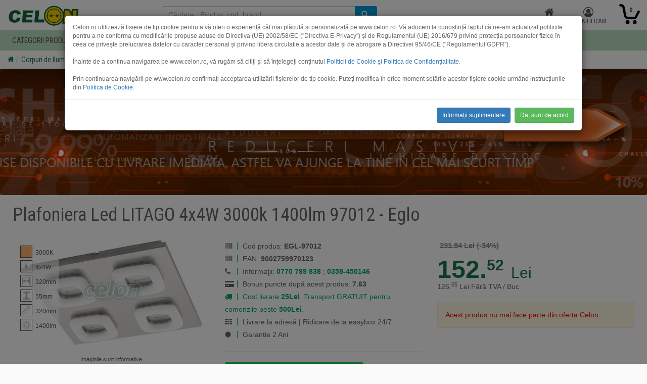

--- FILE ---
content_type: text/html; charset=UTF-8
request_url: https://www.celon.ro/corpuri-de-iluminat-1754/iluminat-de-interior-1755/plafoniere-2537/plafoniera-led-litago-4x4w-3000k-1400lm-97012-eglo-733898.html
body_size: 10756
content:
<!DOCTYPE html PUBLIC "-//W3C//DTD XHTML 1.0 Transitional//EN" "http://www.w3.org/TR/xhtml1/DTD/xhtml1-transitional.dtd"><html xmlns="http://www.w3.org/1999/xhtml">
<head>
  <title>Plafoniera Led LITAGO 4x4W 3000k 1400lm 97012  - Eglo, EGL-97012, Eglo</title>
  <meta http-equiv="Content-Type" content="text/html; charset=utf-8" />
  <meta name="robots" content="noodp, noydir, index, follow" />
  <meta name="revisit-after" content="7 days" />
  <link rel="shortcut icon" href="/images/favicon.ico" />
  <meta name="KEYWORDS" content="97012,  egl-97012,  eglo,  plafoniera,  led,  litago,  4x4w,  3000k,  leduri,  plafoniere,  pentru,  tavan" />
  <meta name="DESCRIPTION" content="Corpuri de Iluminat, Iluminat de interior, Plafoniere, Plafoniera Led LITAGO 4x4W 3000k 1400lm 97012  - Eglo, EGL-97012, Eglo, Putere / Consum: 4x4W, Tip produs: Plafoniera, Culoare: Alb, Nichel mat, Latime: 320mm, Inaltime: 55mm, Lungime: 320mm, Se livreaza: Cu sursa de lumina inclus, Material: Plastic, Otel, Accesorii: Fara intrerupator, Temperatura de culoare: 3000K, Flux luminos: 1400lm, Gama de produse: LITAGO, Culoare sursa de lumina: Alb Cald, Brand: Eglo, Tehnologie LED: Led, Clasa de energie: A++ - A, Stil: Modern" />

  <script src="https://code.jquery.com/jquery-3.2.1.min.js" integrity="sha256-hwg4gsxgFZhOsEEamdOYGBf13FyQuiTwlAQgxVSNgt4=" crossorigin="anonymous"></script>
	<meta http-equiv="X-UA-Compatible" content="IE=edge" />
	<meta name="viewport" content="width=device-width, initial-scale=1.0" />

	<link   type="text/css"     	 href="/design/bootstrap/css/bootstrap.min.css?NC=1680115151" rel="stylesheet" />
	<script type="text/javascript" src="/design/bootstrap/js/bootstrap.min.js?NC=1680115151"></script>
	
	
	<link   type="text/css"     	 href="/design/css/styles.css?NC=1753208202" rel="stylesheet" />
	<link   type="text/css"     	 href="/design/css/menu.css?NC=1752830045" rel="stylesheet" />
	
	<link href="/includes/plugins/select2-4.1.0-rc.0/dist/css/select2.css?NC=1680115032" rel="stylesheet" />
	<script src="/includes/plugins/select2-4.1.0-rc.0/dist/js/select2.min.js"></script>
	
	<link rel="stylesheet" href="/design/bootstrap/font-awesome/css/font-awesome.min.css" />
	<link href='https://fonts.googleapis.com/css?family=Roboto+Condensed:400,300,400italic,700italic,700,300italic&subset=latin,latin-ext' rel='stylesheet' type='text/css' />	
<!-- Global site tag (gtag.js) - Google Analytics -->
<script async src="https://www.googletagmanager.com/gtag/js?id=UA-3356917-4"></script>
<script>
  window.dataLayer = window.dataLayer || [];
  function gtag(){dataLayer.push(arguments);}
  gtag('js', new Date());

  gtag('config', 'UA-3356917-3');
  gtag('config', 'AW-988078338');
</script>
<!-- Google tag (gtag.js) -->
<script async src="https://www.googletagmanager.com/gtag/js?id=G-MF4ZR63NW6"></script>
<script>
  window.dataLayer = window.dataLayer || [];
  function gtag(){dataLayer.push(arguments);}
  gtag('js', new Date());

  gtag('config', 'G-MF4ZR63NW6');
</script>  <script language='JavaScript'>
		var _LNG_TEXTS_LOADING_='Încărcare...';var _LNG_TEXTS_FIELDS_WARNING_='Vă rugăm completaţi câmpurile obligatorii';var _LNG_TEXTS_FIELDS_NAME1_='Nume';var _LNG_TEXTS_FIELDS_NAME2_='Prenume';var _LNG_TEXTS_FIELDS_PHONE_='Telefon';var _LNG_TEXTS_FIELDS_EMAIL_='Adresa de e-mail este invalid!';var _LNG_TEXTS_FIELDS_EMAIL_2='E-mail';var _LNG_TEXTS_FIELDS_PASSWORD_='Parola';var _LNG_TEXTS_FIELDS_PASSWORD_RE_='Confirmare parola';var _LNG_TEXTS_FIELDS_FIRMNAME_='Denumire firmă';var _LNG_TEXTS_FIELDS_JNUMBER_='Cod fiscal';var _LNG_TEXTS_PRODUCT_ADDED_=' a fost adăugat în coş!';var _LNG_TEXTS_SEARCH_WARNING_='Vă rugăm introduceţi min 3 caracterere în câmpul de căutare!';var _LNG_TEXTS_LOGIN_EMPTY_FIELDS_WARNING_='Vă rugăm introduceţi adressa de e-mail şi parola!';var _LNG_TEXTS_LOGIN_EMPTY_EMPTY_EMAIL_='Vă rugăm introduceţi adresa de e-mail!';var _LNG_TEXTS_LOGIN_PASSWORD_REMEMBER_='Doriţi să va trimitem linkul de recuperare parolă pe adresa';var _LNG_TEXTS_BROWSER_WARNING_='Important! Va trebui sa schimbati browserul pentru a putea vizualiza informatia dorita. Va recomandam <a href=\"https://www.google.com/chrome\" target=\"_blank\">Google Chrome</a>, <a href=\"http://www.mozilla.org\" target=\"_blank\">Mozilla Firefox</a> sau o versiune mai noua de Internet Explorer.';var _LNG_BASKET_TOTAL_PAY_WITH_VAT_='cu TVA';var _LNG_BASKET_TOTAL_PAY_WITHOUT_VAT_='fără TVA';var _LNG_ACCEPT_TERMS_AND_CONDITTIONS_WARNING_='Acceptarea termenilor şi condiţiilor este necesară înainte de a plasa o comandă';var _LNG_TEXTS_FIELDS_SHIPPINGPOINT_='Shipping point';var _LNG_TEXTS_FIELDS_COUNTY_='Judeţ';var _LNG_TEXTS_FIELDS_CITY_='Localitate';    var DomainRow_country='ro';
  </script>
</head>
<body id='MainBody'>


<div id="fb-root"></div>
<script>(function(d, s, id) {
  var js, fjs = d.getElementsByTagName(s)[0];
  if (d.getElementById(id)) return;
  js = d.createElement(s); js.id = id;
  js.src = "//connect.facebook.net/ro_RO/all.js#xfbml=1";
  fjs.parentNode.insertBefore(js, fjs);
}(document, 'script', 'facebook-jssdk'));</script>

<!-- Facebook Pixel Code -->
<script>
  !function(f,b,e,v,n,t,s)
  {if(f.fbq)return;n=f.fbq=function(){n.callMethod?
  n.callMethod.apply(n,arguments):n.queue.push(arguments)};
  if(!f._fbq)f._fbq=n;n.push=n;n.loaded=!0;n.version='2.0';
  n.queue=[];t=b.createElement(e);t.async=!0;
  t.src=v;s=b.getElementsByTagName(e)[0];
  s.parentNode.insertBefore(t,s)}(window, document,'script',
  'https://connect.facebook.net/en_US/fbevents.js');
  fbq('init', '2144950108919103');
  fbq('track', 'PageView');
</script>
<noscript><img height="1" width="1" style="display:none"
  src="https://www.facebook.com/tr?id=2144950108919103&ev=PageView&noscript=1"
/></noscript>
<!-- End Facebook Pixel Code -->

<div class="HeaderMainSection">
	<div class="container-fluid">
	<div class='row'>
		
		<div id='LogoContainer' class='LogoContainer col-xs-6 col-sm-3 col-md-2 col-lg-3'>
			<a href='/' class='logo'><img src='/images/logo/logo.png?v2'></a>
			<div id="MainMenuContainer" class="MainMenuContainer"><a href="/aparataje-modulare-1409/"><img src="/design/images/maincategory/1409.png" alt='Aparataje modulare' title='Aparataje modulare' class="invert">Aparataje modulare</a>
<a href="/prize-intrerupatoare-1398/"><img src="/design/images/maincategory/1398.png" alt='Prize - Intrerupatoare' title='Prize - Intrerupatoare' class="invert">Prize - Intrerupatoare</a>
<a href="/materiale-si-echipamente-electrice-1684/"><img src="/design/images/maincategory/1684.png" alt='Materiale si Echipamente Electrice' title='Materiale si Echipamente Electrice' class="invert">Materiale si Echipamente Electrice</a>
<a href="/materiale-auxiliare-12834/"><img src="/design/images/maincategory/12834.png" alt='Materiale auxiliare' title='Materiale auxiliare' class="invert">Materiale auxiliare</a>
<a href="/elemente-de-conexiune-2913/"><img src="/design/images/maincategory/2913.png" alt='Elemente de conexiune' title='Elemente de conexiune' class="invert">Elemente de conexiune</a>
<a href="/automatizari-industriale-1430/"><img src="/design/images/maincategory/1430.png" alt='Automatizari Industriale' title='Automatizari Industriale' class="invert">Automatizari Industriale</a>
<a href="/surse-de-lumina-1397/"><img src="/design/images/maincategory/1397.png" alt='Surse de Lumina' title='Surse de Lumina' class="invert">Surse de Lumina</a>
<a href="/corpuri-de-iluminat-1754/"><img src="/design/images/maincategory/1754.png" alt='Corpuri de Iluminat' title='Corpuri de Iluminat' class="invert">Corpuri de Iluminat</a>
<a href="/cabluri-si-conductori-1450/"><img src="/design/images/maincategory/1450.png" alt='Cabluri si conductori' title='Cabluri si conductori' class="invert">Cabluri si conductori</a>
<a href="/scule-3641/"><img src="/design/images/maincategory/3641.png" alt='Scule' title='Scule' class="invert">Scule</a>
<a href="/casa-si-gradina-1404/"><img src="/design/images/maincategory/1404.png" alt='Casa si Gradina' title='Casa si Gradina' class="invert">Casa si Gradina</a>
<a href="/corpuri-de-iluminat-1754/filter/sale" class="special outlet">Lichidări de stoc</a>
<a href="/brands/" class="special brands">Branduri</a>
<a href="/brands/" class="special smart">Smart House</a>
</div>
		</div>
		<div id='SearchContainer' class='SearchContainer col-xs-12 col-sm-3 col-md-4 col-lg-4 hidden-xs'>
			<form name='SearchForm' id='SearchForm' action='/search/' method='GET' autocomplete='off'>
				<div class="input-group add-on">
					<input type="text" id='keyword' class='form-control' name='keyword' value="" placeholder="Căutare...Produs, cod, brand ..." class="form-control" onkeypress="javascript:if (13==event.keyCode){Search();return false;}" autocomplete='off'>
					<span class="input-group-btn">
						<button class="btn btn-default" type="button" onClick="javascript:Search('Căutare...Produs, cod, brand ...');return false;"><i class="glyphicon glyphicon-search"></i>&nbsp;</button>
						<button class="btn btn-default hidden-sm hidden-md hidden-lg" type="button" onClick="javascript:toggleSearch(0);return false;"><i class="glyphicon glyphicon-remove"></i>&nbsp;</button>
					</span>
				</div>
			</form>
			<div id='SearchResult'></div>
		</div>
 
    <div id='QuickLinkContainer' class='QuickLinkContainer col-xs-6 col-sm-6 col-md-6 col-lg-5 pull-right'>
				<a href="/" class="hidden-xs">
					<i class="fa fa-home"></i>
					<p>Acasă</p>
				</a>
				<a href="/login/" class="hidden-xs">
					<i class="fa fa-user-circle-o"></i>
					<p>Autentificare</p>
				</a>
			<a href="/basket/" class="headerbasket headerbasketDisabled" id="TopBasketInfo">
				<span class='quantity'>0</span>
				<span class='text'></span>
				<span class='value'>&nbsp;</span>
			</a>
			<a href="#" class="visible-xs toggleSearch" onClick="javascript:toggleSearch(1);">
				<i class="fa fa-search"></i>
			</a>
			<div id='TopBasketInfoContent' class='hidden-xs'></div>  
		</div>
	</div>
</div>

<div class="clearfix"></div>

<div class="SubMenuContainerFluid">
	<div class="container-fluid">
		<div class="row">
			<div class='SubMenuContainer'>

				<a href="/" id="MainMenuToggle" class="hidden-xs">Categorii produse</a>


				<a href="#" id="MainMenuToggle" class="visible-xs"  data-toggle="collapse" data-target="#MinMenuContainer" onClick="javascript:$('#MinNavigationContainer').collapse('hide');">
					<i class="fa fa-bars" aria-hidden="true"></i>
					Categorii produse				</a>
				<a class="hidden-xs" href="/smarthouse/">Smart Home</a>
				<a class="hidden-xs" href="/materiale-si-echipamente-electrice-1684/energie-verde-8250/">Energie verde</a>
				<a class="hidden-xs" href="/corpuri-de-iluminat-1754/filter/sale">Lichidări de stoc</a>
				<a class="hidden-xs" href="/brands/">Branduri</a>

					<a href="#" class="MinMenuToggleButton visible-xs" data-toggle="collapse" data-target="#MinNavigationContainer" onClick="javascript:$('#MinMenuContainer').collapse('hide');">
						<i class="fa fa-bars" aria-hidden="true"></i>
						MENU
					</a>
		
			</div>
		</div>
	</div>
</div>
</div>
<div id="MinNavigationContainer" aria-expanded="false" class="collapse MainMenuContainer">
	<a href="/"><i class="fa fa-home"></i> Acasă</a><a href="/login/"><i class="fa fa-user-circle-o"></i> Autentificare</a>	<br clear='all'>
	<a href="/smarthouse/"><i class="fa fa-mobile"></i> Smart Home</a>
	<a href="/corpuri-de-iluminat-1754/filter/sale"><i class="fa fa-percent"></i> Lichidări de stoc</a>
	<a href="/brands/"><i class="fa fa-list"></i> Branduri</a>
	<a href="/materiale-si-echipamente-electrice-1684/energie-verde-8250/"><i class="fa fa-leaf"></i>Energie verde</a>
	<br clear='all'>
	<a href='tel:0770 789 838 '><i class="fa fa-phone" aria-hidden="true"></i> 0770 789 838 </a>
	<a href='mailto:info@celon.ro'><i class="fa fa-envelope" aria-hidden="true"></i> info@celon.ro</a>
</div>
<div id="MinMenuContainer" aria-expanded="false" class="collapse MainMenuContainer MainMenuContainer"><a href="#" class="back"onClick="javascript:update_mobile_menu('1755','main');return false;">< Inapoi la meniul principal</a><a href="/corpuri-de-iluminat-1754/iluminat-de-interior-1755/plafoniere-2537/" class="current">Plafoniere<span>Vezi totul</span></a>
</div>

<div class='HeaderMainSectionSpacer hidden-xs'>&nbsp;</div>
<div class="clearfix"></div><div class="container-fluid content breadcrumbcontainer">
	<h2><a href="/" class="fa fa-home breadcrumbHome"></a><span> / </span><div itemscope itemtype="http://data-vocabulary.org/Breadcrumb"><a itemprop="url" href="/corpuri-de-iluminat-1754/" class="catUrl"><span itemprop="title">Corpuri de Iluminat</span></a></div>
<span> / </span><div itemscope itemtype="http://data-vocabulary.org/Breadcrumb"><a itemprop="url" href="/corpuri-de-iluminat-1754/iluminat-de-interior-1755/" class="catUrl"><span itemprop="title">Iluminat de interior</span></a></div>
<span> / </span><div itemscope itemtype="http://data-vocabulary.org/Breadcrumb"><a itemprop="url" href="/corpuri-de-iluminat-1754/iluminat-de-interior-1755/plafoniere-2537/" class="catUrl"><span itemprop="title"><b>Plafoniere</b></span></a></div>
</h2>
</div>
<a href='/corpuri-de-iluminat-1754/filter/sale' target='_blank' class='container-fluid headerimage' style='background-image: url(https://www.celon.ro/images/category/0_header-24.3_ro.jpg?v=1);'></a>
<a href='/corpuri-de-iluminat-1754/filter/sale' target='_blank' class="container-fluid headerimageLowResolution" style="background-image: url(https://www.celon.ro/images/category/0_header-24.3.2_ro_lowresolution.jpg);"></a>
<div class="container-fluid content page-content" style="">
		<div class='col-xs-12'><h1 class='mainProductName'>Plafoniera Led LITAGO 4x4W 3000k 1400lm 97012  - Eglo</h1></div>
		<br clear='all'><br>
		<div class="col-sm-6 col-md-4 col-xs-12">
<div class='pdetailpropcontainer hidden-xs'>
<span class="props propsh"><img style="background-color: #ffb16e" class="prop_46" src="https://challenge.ro/UpFiles/webimages/propicon/thumb/0/0046_bed19.jpg" title="Temperatura de culoare" /> 3000K<br/><img src="https://challenge.ro/UpFiles/webimages/propicon/thumb/0/0004_0a06a.jpg" title="Putere / Consum" /> 4x4W<br/><img src="https://challenge.ro/UpFiles/webimages/propicon/thumb/0/0027_438c4.jpg" title="Latime" /> 320mm<br/><img src="https://challenge.ro/UpFiles/webimages/propicon/thumb/0/0028_56e01.jpg" title="Inaltime" /> 55mm<br/><img src="https://challenge.ro/UpFiles/webimages/propicon/thumb/0/0029_bf0d7.jpg" title="Lungime" /> 320mm<br/><img src="https://challenge.ro/UpFiles/webimages/propicon/thumb/0/0047_41d5f.jpg" title="Flux luminos" /> 1400lm<br/></span></div><center>
<img class='img-responsive productimgmain' href='https://challenge.ro/UpFiles/webimages/webimg/big/266/266351_8439f.jpg' data-rel="lightcase:myCollection" src='https://challenge.ro/UpFiles/webimages/webimg/detail/266/266351_8439f.jpg' alt='Plafoniera Led LITAGO 4x4W 3000k 1400lm 97012  - Eglo, Corpuri de Iluminat, Iluminat de interior, Plafoniere, Eglo'>
</center>
<br clear='all'>
<center><span class="productimgnote">Imaginile sunt informative</span></center><br clear='all'><br clear='all'>
	<script>
	jQuery(document).ready(function($) {
		$('img[data-rel^=lightcase]').lightcase();
	});
	</script>
			<div itemprop="offers" itemscope itemtype="http://schema.org/product">
				<meta itemprop="name" content='Plafoniera Led LITAGO 4x4W 3000k 1400lm 97012  - Eglo'>
				<meta itemprop="image" content='https://challenge.ro/UpFiles/webimages/webimg/big/266/266351_8439f.jpg'>
				<meta itemprop="description" content='Putere / Consum: 4x4W, Tip produs: Plafoniera, Culoare: Alb, Nichel mat, Latime: 320mm, Inaltime: 55mm, Lungime: 320mm, Se livreaza: Cu sursa de lumina inclus, Material: Plastic, Otel, Accesorii: Fara intrerupator, Temperatura de culoare: 3000K, Flux luminos: 1400lm, Gama de produse: LITAGO, Culoare sursa de lumina: Alb Cald, Brand: Eglo, Tehnologie LED: Led, Clasa de energie: A++ - A, Stil: Modern'>
			</div>
		</div>
		<div class="col-sm-6 col-md-4 col-xs-12">
		<div class="productinfolist">
			<i class="fa fa-barcode" aria-hidden="true"></i>Cod produs: <b>EGL-97012</b><br>
<i class="fa fa-barcode" aria-hidden="true"></i>EAN: <b>9002759970123</b><br>
			<i class="fa fa-phone" aria-hidden="true"></i><span>Informaţii: <a href='tel:+40770789838'><b>0770 789 838 </b></a>; <a href='tel:+40359450146'><b>0359-450146</b></a></span><br>
				

<i class="fa fa-credit-card-alt" aria-hidden="true"></i><span>Bonus puncte după acest produs: <b>7.63</b></span><br><a href='/shipping' target='_blank' onClick='javascript:ProductDetailManufacturerUrlClick(733898);'><i class="fa fa-truck" aria-hidden="true"></i><span>Cost livrare <b>25Lei</b>. Transport GRATUIT pentru comenzile peste <b>500Lei</b>.</span></a><br><i class="fa fa-th" aria-hidden="true"></i><span>Livrare la adresă | Ridicare de la easybox 24/7</span><br><i class="fa fa-certificate" aria-hidden="true"></i><span>Garanție 2 Ani</span>		</div>
		<hr>
				<a href='https://wa.me/40770789838/?text=Buna ziua, asi dori informatii despre https%3A%2F%2Fwww.celon.ro%2Fplafoniera-led-litago-4x4w-3000k-1400lm-97012-eglo-733898.html' title="Chat on Whats App" class="control-whatsapp">
				<span>Click aici să comunicăm mai ușor pe</span>
				<br>WhatsApp
			</a>
			<br clear='all'><br clear='all'>
<div class='pdetail_manufacturer_frame'><div class='pdetail_manufacturer_container'><img src='https://challenge.ro/UpFiles/Firms/111.jpg' width='100' href='https://challenge.ro/UpFiles/Firms/111.jpg' title='Eglo' alt='Eglo' /></div></div><br clear='all'>

		
		</div>
		
		<div class="col-md-4 col-xs-12">

	<div itemprop="offers" itemscope itemtype="http://schema.org/Offer">
		<meta itemprop="price" content="152.52">
		<meta itemprop="priceCurrency" content="Lei">
		<meta itemprop="availability" href="http://schema.org/InStock" content="in_stock">
	</div>
	<span class="price_old_value">231.84 Lei (-34%)</span><br clear='all'><br>
<div class='productprice'>152.<sup>52</sup> <span>Lei</span></div>
126.<sup>05</sup> Lei Fără TVA / Buc<br><br>
<div class='alert alert-warning'><span style="color: #FF0000;">Acest produs nu mai face parte din oferta Celon</span></div><br clear='all'>

		</div>
		<br clear='all'>
<div class='col-xs-12'>
<h3 id='info'>Descriere</h3>
</div>
<div class='col-md-4'><ul class='productprop'><li>Putere / Consum: <b>4x4W</b></li><li>Culoare: <b>Alb, Nichel mat</b></li><li>Latime: <b>320mm</b></li><li>Inaltime: <b>55mm</b></li><li>Lungime: <b>320mm</b></li><li>Se livreaza: <b>Cu sursa de lumina inclus</b></li></ul></div><div class='col-md-4'><ul class='productprop'><li>Material: <b>Plastic, Otel</b></li><li>Accesorii: <b>Fara intrerupator</b></li><li>Temperatura de culoare: <b>3000K</b></li><li>Flux luminos: <b>1400lm</b></li><li>Gama de produse: <b>LITAGO</b></li><li>Tip produs: <b>Plafoniera</b></li></ul></div><div class='col-md-4'><ul class='productprop'><li>Culoare sursa de lumina: <b>Alb Cald</b></li><li>Brand: <b>Eglo</b></li><li>Tehnologie LED: <b>Led</b></li><li>Clasa de energie: <b>A++ - A</b></li><li>Stil: <b>Modern</b></li><li>Masă netă: <b>1471.00gr</b></li></ul></div><br clear='all'>
<div class='col-xs-12'>
<br clear='all'>
<h3> &raquo; Produse similare cu : <u>Plafoniera Led LITAGO 4x4W 3000k 1400lm 97012  - Eglo</u>:</h3><div class='productlistcontainer productlistcontainerInner'>
<div class='row'>
<div class='col-xs-6 col-sm-4 col-md-3 col-lg-2'>
<a id='ProdListProduct733894' href='https://www.celon.ro/corpuri-de-iluminat-1754/iluminat-de-interior-1755/aplice-si-plafoniere-tip-spot-1810/plafoniera-tip-spot-led-litago-2x4w-3000k-700lm-97007-eglo-733894.html'><div><img src='https://challenge.ro/UpFiles/webimages/webimg/thumb/266/266347_5af1c.jpg' /></div><span class='name'>Plafoniera tip spot Led LITAGO 2x4W 3000k 700lm 97007  - Eglo</span><span class="stock stock6">ultimul produs în stoc</span><span class="price">95.<sup>83</sup> <span>Lei</span></span><span class='outlet'>OUTLET</span><span class='price_old'><span>183.<sup style='font-size: 10px;'>02</sup>Lei</span></span><span onClick="javascript:ProductAdd2Basket('733894',1);return false;" class="add2basket"><img src="/images/cart.png" alt="cart"/><p>Adaugă în coş</p></span><img src='https://challenge.ro/UpFiles/Firms/111.jpg?NC=1' width='60' class="manufacturer" title='Eglo' alt='Eglo' /><span class="props propsh"><img style="background-color: #ffb16e" class="prop_46" src="https://challenge.ro/UpFiles/webimages/propicon/thumb/0/0046_bed19.jpg" title="Temperatura de culoare" /> 3000K<br/><img src="https://challenge.ro/UpFiles/webimages/propicon/thumb/0/0004_0a06a.jpg" title="Putere / Consum" /> 2x4W<br/><img src="https://challenge.ro/UpFiles/webimages/propicon/thumb/0/0027_438c4.jpg" title="Latime" /> 75mm<br/><img src="https://challenge.ro/UpFiles/webimages/propicon/thumb/0/0029_bf0d7.jpg" title="Lungime" /> 460mm<br/><img src="https://challenge.ro/UpFiles/webimages/propicon/thumb/0/0047_41d5f.jpg" title="Flux luminos" /> 700lm<br/></span></a>
</div><script>
			
			$(document).ready(function(){
				$(".lpf").bind("click",function(event){
					event.preventDefault();
					$("#ModalWithClose").attr("class", "");
					$("#ModalWithClose").attr("class", "modal fade");
					$.post("/index.php", {
															"navigation": "rpc",
															"method":     "FamilyList",
															"productId":  $(this).attr("productId")
													 },
						function(data){
							//$("#ModalWithClose").removeClass();
							
							$("#ModalWithClose .modal-body").html(data);
							$("#ModalWithClose").modal({ show: true});
						}
					);

					return false;	
				})
			});
			</script></div>
</div>
</div>
<br clear='all'>
<br clear='all'>
<a href='https://www.challenge.ro/ro/myschneiderrewards.html' target='_blank'><img src='/images/adds/MySchneiderRewards.jpg' class='img-responsive'></a><div class='col-xs-12'>
<br clear='all'>
<h3 class='outlet'> &raquo; Lichidări de stoc - Ultimele bucăți</h3><div class='productlistcontainer productlistcontainerInner'>
<div class='row'>
<div class='col-xs-6 col-sm-4 col-md-3 col-lg-2'>
<a id='ProdListProduct623485' href='https://www.celon.ro/corpuri-de-iluminat-1754/iluminat-de-interior-1755/plafoniere-2537/plafoniera-led-manilva-18-w-alb-nichel-mat-93499-eglo-623485.html'><div><img src='https://challenge.ro/UpFiles/webimages/webimg/thumb/228/228167_7a956.jpg' /></div><span class='name'>Plafoniera Led MANILVA 18 W Alb, Nichel mat 93499  Eglo</span><span class="stock stock6">ultimul produs în stoc</span><span class="price">159.<sup>70</sup> <span>Lei</span></span><span class='outlet'>OUTLET</span><span class='price_old'><span>294.<sup style='font-size: 10px;'>88</sup>Lei</span></span><span onClick="javascript:ProductAdd2Basket('623485',1);return false;" class="add2basket"><img src="/images/cart.png" alt="cart"/><p>Adaugă în coş</p></span><img src='https://challenge.ro/UpFiles/Firms/111.jpg?NC=1' width='60' class="manufacturer" title='Eglo' alt='Eglo' /><span class="props propsh"><img style="background-color: #ffb16e" class="prop_46" src="https://challenge.ro/UpFiles/webimages/propicon/thumb/0/0046_bed19.jpg" title="Temperatura de culoare" /> 3000K<br/><img src="https://challenge.ro/UpFiles/webimages/propicon/thumb/0/0004_0a06a.jpg" title="Putere / Consum" /> 16W<br/><img src="https://challenge.ro/UpFiles/webimages/propicon/thumb/0/0034_f73b9.jpg" title="Diametru" /> 385mm<br/><img src="https://challenge.ro/UpFiles/webimages/propicon/thumb/0/0047_41d5f.jpg" title="Flux luminos" /> 1500lm<br/></span></a>
</div><div class='col-xs-6 col-sm-4 col-md-3 col-lg-2'>
<a id='ProdListProduct627077' href='https://www.celon.ro/corpuri-de-iluminat-1754/iluminat-de-interior-1755/plafoniere-2537/plafoniera-interior-eterna-2x60w-3950-rabalux-627077.html'><div><img src='https://challenge.ro/UpFiles/webimages/webimg/thumb/404/404311_31294.jpg' /></div><span class='name'>Plafoniera Interior ETERNA 2x60W 3950   - Rabalux</span><span class="stock stock6">ultimul produs în stoc</span><span class="price">170.<sup>99</sup> <span>Lei</span></span><span class='outlet'>OUTLET</span><span class='price_old'><span>194.<sup style='font-size: 10px;'>21</sup>Lei</span></span><span onClick="javascript:ProductAdd2Basket('627077',1);return false;" class="add2basket"><img src="/images/cart.png" alt="cart"/><p>Adaugă în coş</p></span><img src='https://challenge.ro/UpFiles/Firms/112.jpg?NC=1' width='60' class="manufacturer" title='Rabalux' alt='Rabalux' /><span class="props propsh"><img src="https://challenge.ro/UpFiles/webimages/propicon/thumb/0/0004_0a06a.jpg" title="Putere / Consum" /> 2x60W<br/><img src="https://challenge.ro/UpFiles/webimages/propicon/thumb/0/0034_f73b9.jpg" title="Diametru" /> 400mm<br/></span></a>
</div><div class='col-xs-6 col-sm-4 col-md-3 col-lg-2'>
<a id='ProdListProduct632619' href='https://www.celon.ro/corpuri-de-iluminat-1754/iluminat-de-interior-1755/plafoniere-2537/plafoniera-yasei-led-16w-48045-globo-lighting-632619.html'><div><img src='https://challenge.ro/UpFiles/webimages/webimg/thumb/268/268275_fddcf.jpg' /></div><span class='name'>Plafoniera YASEI LED 16W 48045   - Globo Lighting</span><span class="stock stock6">ultimul produs în stoc</span><span class="price">480.<sup>43</sup> <span>Lei</span></span><span class='outlet'>OUTLET</span><span onClick="javascript:ProductAdd2Basket('632619',1);return false;" class="add2basket"><img src="/images/cart.png" alt="cart"/><p>Adaugă în coş</p></span><img src='https://challenge.ro/UpFiles/Firms/63.jpg?NC=1' height='26' class="manufacturer" title='Globo Lighting' alt='Globo Lighting' /></a>
</div><div class='col-xs-6 col-sm-4 col-md-3 col-lg-2'>
<a id='ProdListProduct636747' href='https://www.celon.ro/corpuri-de-iluminat-1754/iluminat-de-interior-1755/plafoniere-2537/aplica-plafoniera-led-almana-3x3-w-94225-eglo-636747.html'><div><img src='https://challenge.ro/UpFiles/webimages/webimg/thumb/127/127225_e42cd.jpg' /></div><span class='name'>Aplica, Plafoniera Led ALMANA 3x3 W 94225 - Eglo</span><span class="stock stock6">ultimul produs în stoc</span><span class="price">108.<sup>32</sup> <span>Lei</span></span><span class='outlet'>OUTLET</span><span onClick="javascript:ProductAdd2Basket('636747',1);return false;" class="add2basket"><img src="/images/cart.png" alt="cart"/><p>Adaugă în coş</p></span><img src='https://challenge.ro/UpFiles/Firms/111.jpg?NC=1' width='60' class="manufacturer" title='Eglo' alt='Eglo' /><span class="props propsh"><img src="https://challenge.ro/UpFiles/webimages/propicon/thumb/0/0004_0a06a.jpg" title="Putere / Consum" /> 3x3W<br/><img src="https://challenge.ro/UpFiles/webimages/propicon/thumb/0/0027_438c4.jpg" title="Latime" /> 130mm<br/><img src="https://challenge.ro/UpFiles/webimages/propicon/thumb/0/0028_56e01.jpg" title="Inaltime" /> 85mm<br/><img src="https://challenge.ro/UpFiles/webimages/propicon/thumb/0/0029_bf0d7.jpg" title="Lungime" /> 415mm<br/></span></a>
</div><div class='col-xs-6 col-sm-4 col-md-3 col-lg-2'>
<a id='ProdListProduct636763' href='https://www.celon.ro/corpuri-de-iluminat-1754/iluminat-de-interior-1755/plafoniere-2537/plafoniera-led-barnham-1x33-w-94584-eglo-636763.html'><div><img src='https://challenge.ro/UpFiles/webimages/webimg/thumb/228/228816_22a27.jpg' /></div><span class='name'>Plafoniera Led BARNHAM 1x3.3 W 94584 - Eglo</span><span class="stock">În stoc</span><span class="price">109.<sup>94</sup> <span>Lei</span></span><span class='outlet'>OUTLET</span><span class='price_old'><span>135.<sup style='font-size: 10px;'>41</sup>Lei</span></span><span onClick="javascript:ProductAdd2Basket('636763',1);return false;" class="add2basket"><img src="/images/cart.png" alt="cart"/><p>Adaugă în coş</p></span><img src='https://challenge.ro/UpFiles/Firms/111.jpg?NC=1' width='60' class="manufacturer" title='Eglo' alt='Eglo' /><span class="props propsh"><img src="https://challenge.ro/UpFiles/webimages/propicon/thumb/0/0004_0a06a.jpg" title="Putere / Consum" /> 1x3W<br/><img src="https://challenge.ro/UpFiles/webimages/propicon/thumb/0/0027_438c4.jpg" title="Latime" /> 70mm<br/><img src="https://challenge.ro/UpFiles/webimages/propicon/thumb/0/0029_bf0d7.jpg" title="Lungime" /> 165mm<br/></span><span class='lpf' productId='636763'>Produse similare</span></a>
</div><div class='col-xs-6 col-sm-4 col-md-3 col-lg-2'>
<a id='ProdListProduct636955' href='https://www.celon.ro/corpuri-de-iluminat-1754/iluminat-de-interior-1755/plafoniere-2537/aplica-plafoniera-led-masiano-2x33-w-94506-eglo-636955.html'><div><img src='https://challenge.ro/UpFiles/webimages/webimg/thumb/228/228757_7e261.jpg' /></div><span class='name'>Aplica, Plafoniera Led MASIANO 2x3.3 W 94506 - Eglo</span><span class="stock">În stoc</span><span class="price">152.<sup>87</sup> <span>Lei</span></span><span class='outlet'>OUTLET</span><span class='price_old'><span>253.<sup style='font-size: 10px;'>23</sup>Lei</span></span><span onClick="javascript:ProductAdd2Basket('636955',1);return false;" class="add2basket"><img src="/images/cart.png" alt="cart"/><p>Adaugă în coş</p></span><img src='https://challenge.ro/UpFiles/Firms/111.jpg?NC=1' width='60' class="manufacturer" title='Eglo' alt='Eglo' /><span class="props propsh"><img style="background-color: #ffb16e" class="prop_46" src="https://challenge.ro/UpFiles/webimages/propicon/thumb/0/0046_bed19.jpg" title="Temperatura de culoare" /> 3000K<br/><img src="https://challenge.ro/UpFiles/webimages/propicon/thumb/0/0004_0a06a.jpg" title="Putere / Consum" /> 2x3.30W<br/><img src="https://challenge.ro/UpFiles/webimages/propicon/thumb/0/0027_438c4.jpg" title="Latime" /> 100mm<br/><img src="https://challenge.ro/UpFiles/webimages/propicon/thumb/0/0028_56e01.jpg" title="Inaltime" /> 50mm<br/><img src="https://challenge.ro/UpFiles/webimages/propicon/thumb/0/0029_bf0d7.jpg" title="Lungime" /> 250mm<br/><img src="https://challenge.ro/UpFiles/webimages/propicon/thumb/0/0047_41d5f.jpg" title="Flux luminos" /> 680lm<br/></span><span class='lpf' productId='636955'>Produse similare</span></a>
</div></div>
</div>
</div>
<br clear='all'><br clear='all'><br clear='all'>
<br clear='all'><br clear='all'><br clear='all'>
<a href='/corpuri-de-iluminat-1754/filter/sale'><img src='/images/adds/outlet-ro.jpg?v=1' class='img-responsive'></a>		<br clear='all'>
		<div class="clearfix"></div>
</div>
<br clear='all'><br clear='all'>
<br clear='all'>
<div class="container-fluid footer_newsletter">
	<div class="row">
	
		<div class="col-xs-0 col-sm-2 col-md-1">
			<i class="fa fa-newspaper-o hidden-xs" aria-hidden="true" style="font-size: 65px; color: #009ada;"></i>
		</div>

		<div class="col-xs-12 col-sm-10 col-md-5">
		 <i class="fa fa-newspaper-o visible-xs" aria-hidden="true" style="float: left; margin-right: 10px; color: #009ada;"></i> Înscrieți-vă pe newsletter-ul Celon, ca să aveți cele mai noi informații și oferte.		 <br clear='all'><br clear='all'>
			<div class="row">
				<div class="col-sm-12">
					<div class="row">
						<div class="col-sm-4">
							<input type='text' id='NewsLetterName' class="form-control" value='' placeholder='Nume'>
						</div>
						<div class="col-sm-4">
							<input type='text' id='NewsLetterEmail' name='newsletterSubscribeEmail' class="form-control" value='' placeholder='Email'>
						</div>
						<div class="col-sm-4">
							<button class="btn btn-default" type="button" onClick="javascript:NewsLetterSignUp();return false;">Mă înscriu</button>
						</div>
					</div>
				</div>
			</div>
		</div>
		<br clear='all' class='visible-xs'><br clear='all' class='visible-xs'><br clear='all' class='visible-xs'>
		
		<div class="col-xs-12 col-md-6">
<div class="container-fluid">
	<div class="row home-icon home-icon-half">	
		<div class="col-lg-2 col-md-4 col-sm-4 col-xs-4">
			<a href='/bonus-card'>
				<img src="/design/images/homeicon/Bonuspoints.png">
				<p>Bonus Card</p>
			</a>
		</div>
		<div class="col-lg-2 col-md-4 col-sm-4 col-xs-4">
			<a href='/shipping'>
				<img src="/design/images/homeicon/Transport.png">
				<p>Transport la domiciliu</p>
			</a>
		</div>
		<div class="col-lg-2 col-md-4 col-sm-4 col-xs-4">
			<a href='/terms#TermsBack'>
				<img src="/design/images/homeicon/Retur.png">
				<p>Drept de retur</p>
			</a>
		</div>
		<div class="col-lg-2 col-md-4 col-sm-4 col-xs-4">
			<a href='/offer'>
				<img src="/design/images/homeicon/PersonalizedOffer.png">
				<p>Oferte personalizate</p>
			</a>
		</div>		
		<div class="col-lg-2 col-md-4 col-sm-4 col-xs-4">
			<a href='/info'>
				<img src="/design/images/homeicon/info.png">
				<p>Info Utile</p>
			</a>
		</div>
		<div class="col-lg-2 col-md-4 col-sm-4 col-xs-4">
			<a>
				<img src="/design/images/homeicon/VariousProducts.png">
				<p>Gama variata de produse</p>
			</a>
		</div>
	</div>
</div>
		
		</div>
	</div>
</div>
<br clear='all'>

<div style="background: #FAFAFA;">
	<div class="container-fluid footer">
		<div class="row">
			<div class='col-md-2 col-sm-3'>
	<h2>Servicii</h2>
	<a href='/bonus-card'>Program de fidelitate</a>
	<a href='/offer'>Oferte personalizate</a>
	<a href='/shipping'>Livrare gratuită</a>
	<a href='/terms#TermsBack'>14 zile drept de retur</a>
	<a href='/terms#TermsGuarantee'>Garanţia produselor</a>
</div>

<div class='col-md-2 col-sm-3'>
  <h2>Comenzi și livrare</h2>      
  <a href='/terms#TermsShipping'>Termene și costuri de livrare</a>
  <a href='/terms#TermsHowToPay'>Preţuri și modalităţi de plată</a>
  <a href='/terms#TermsPrivacy'>Politica de confidenţialitate</a>
  <a href='/terms'>Termeni și condiții</a>
</div>

<div class='col-md-2 col-sm-3'>
  <h2>Suport clienți</h2>
  <a href='/login'>Contul meu</a>
  <a href='/outlet'>Lichidări de stoc</a>
  <a href='/info'>Informaţii utile</a>
  <a href='/contact'>Contact</a>
</div>

<div class='col-md-2 col-sm-3'>
  <h2>Celon.ro</h2>
  <a href='/about-us'>Despre noi</a>
  <a href='https://www.facebook.com/CelonRomania' target='_blank'>Urmărește-ne pe facebook</a>
  <a href='/newsletter'>Abonează-te la newsletter</a>
  <a href='http://www.anpc.gov.ro/' target='_blank'>A.N.P.C</a>
</div>
			<div class="col-md-4 col-sm-12">
				<div class="fb-like-box" data-href="https://www.facebook.com/CelonRomania" data-width="970" data-height="220" data-show-faces="true" data-stream="false" data-show-border="false" data-header="false"></div> 			</div>
		</div>
	</div>
</div>
	

<div class="footer_copyright">
	CHALLENGE COM SRL | CUI: RO6618508 | IBAN: RO39 RNCB 0032 0464 7536 0001   |  Copyright &copy;2016-2024 | Toate drepturile rezervate - <a href='http://www.iandistudio.com' target='_blank'>website by I&I Studio</a></div>

<table align='center' width='100%' style="background: #FFFFFF;"><tr><td valign='top' align='center'>


<a class="footer_banner" href="https://www.shopmania.ro/" rel="nofollow"  title="Viziteaza site-ul www.Celon.ro pe ShopMania" onclick="target='_blank'; window.open('https://www.shopmania.ro/site/celon.ro'); return false;" onkeypress="target='_blank'"><img
src="https://www.shopmania.ro/img/badge/ro/16.png?m=229511525" style="border: 0;" alt="Viziteaza site-ul www.Celon.ro pe ShopMania" /></a>

<a class="footer_banner" href="https://www.compari.ro/" rel="nofollow"   title="Ghidul tau autentic de shopping." target="_blank">
  <img src="https://static.compari.ro/ro/logo_88_ro.gif" border="0" alt="Ghidul tau autentic de shopping.">
</a>

<a class="footer_banner" href="https://www.price.ro/" rel="nofollow"  target="_blank">
 <img src="https://www.price.ro/logo_partener_2438.png" alt="www.price.ro - your shopping expert" border="0" />
</a>

<br clear='all' class='visible-xs visible-sm'><br clear='all' class='visible-xs visible-sm'>

<img src="/images/footer/euplatesc_ro.png" style="height: 32px; border: 0; margin: 0 20px;" alt="EuPlatesc" />

<img src = "/images/footer/visa-mastercard.png" style="height: 32px; border: 0; margin: 0 20px;" alt="Visa - Mastercard"/>

<br clear='all' class='visible-xs visible-sm'><br clear='all' class='visible-xs visible-sm'>	<br clear='all' class='visible-xs'>
	
	<a rel="nofollow" class="footer_banner footer_banner_S" href="https://anpc.ro/ce-este-sal/" title="Solutionarea Alternativa a Litigiilor" target="_blank">
		<img src="/images/anpc/anpc-solutionere-alternativa.png" alt="Solutionarea Alternativa a Litigiilor" border="0">
	</a>

	<a rel="nofollow" class="footer_banner footer_banner_S" href="https://ec.europa.eu/consumers/odr/main/index.cfm?event=main.home2.show&lng=RO" title="Solutionarea online a litigiilor" target="_blank">
	 <img src="/images/anpc/ue-solutionere-online.png" alt="Solutionarea online a litigiilor" border="0"/>
	</a>
	</td></tr></table>
	<div class="modal fade" id="SystemMessage" role="dialog">
		<div class="modal-dialog">
			<div class="modal-content">
				<div class="modal-body">
					<button type="button" class="close" data-dismiss="modal" aria-hidden="true">x</button>
					<span></span>
				</div>
				<div class="modal-footer">
					<button type="button" class="btn btn-sm btn-default" data-dismiss="modal">Ok</button>
				</div>
			</div>      
		</div>
	</div>
	

	<div class="modal fade" id="ModalWithClose" role="dialog">
		<div class="modal-dialog">
			<div class="modal-content">
				<div class="modal-body">
				</div>
				<div class="modal-footer">
					<button type="button" onClick="javascript:$('.modal-body').html('.');" class="btn btn-sm btn-default" data-dismiss="modal">Inchide</button>
				</div>
			</div>      
		</div>
	</div>

	<div class="modal fade" id="Add2BasketModal" role="dialog">
		<div class="modal-dialog">
			<div class="modal-content">
				<div class="modal-body"></div>
				<div class="modal-footer">
					<button type="button" class="btn btn-sm btn-default" data-dismiss="modal">Continuă cumpărăturile</button>
					<a href='/basket/' class='btn btn-sm btn-success'>Finalizează comanda</a>
				</div>
			</div>      
		</div>
	</div>
	<div class="modal fade" id="PrivacyWarning" role="dialog" data-backdrop="static">
		<div class="modal-dialog">
			<div class="modal-content">
				<div class="modal-body">
					Celon.ro utilizează fișiere de tip cookie pentru a vă oferi o experiență cât mai plăcută și personalizată pe www.celon.ro. Vă aducem la cunoștință faptul că ne-am actualizat politicile pentru a ne conforma cu modificările propuse aduse de Directiva (UE) 2002/58/EC ("Directiva E-Privacy") și de Regulamentul (UE) 2016/679 privind protecția persoanelor fizice în ceea ce privește prelucrarea datelor cu caracter personal și privind libera circulatie a acestor date și de abrogare a Directivei 95/46/CE ("Regulamentul GDPR").<br />
<br />
Înainte de a continua navigarea pe www.celon.ro, vă rugăm să citiți și să înțelegeți conținutul <a href='/terms'>Politicii de Cookie și Politica de Confidențialitate</a>.<br />
<br />
Prin continuarea navigării pe www.celon.ro confirmați acceptarea utilizării fișierelor de tip cookie. Puteți modifica în orice moment setările acestor fișiere cookie urmând instrucțiunile din <a href='/terms'>Politica de Cookie</a>.				</div>
				<div class="modal-footer">
					<a href='/terms/' class='btn btn-sm btn-primary'>Informații suplimentare</a>
					<button type="button" class="btn btn-sm btn-success" data-dismiss="modal" onClick='javascript:PrivacyWarningClose();$("#PrivacyWarningBg").hide();return false;'>Da, sunt de acord</button>
				</div>
			</div>      
		</div>
	</div>

  <script>  
    function PrivacyWarningClose(){
      $.cookie("PrivacyWarningConfirmed", "1", { path: '/' , expires: 356 });
      $("#PrivacyWarning").fadeOut('slow');
    }
    $(document).ready(function(){
      $('#PrivacyWarning').modal({ show: true})
    });
  </script>

  <script type="text/javascript">
    var MemberId='0';
    var SITE_URL='https://www.celon.ro/';
    var _TVA_='1.21';
    var _TVA2_='0.21';
    var _TVA3_='0.21';
    var _TVA_POSSIBLEFREE_='retwy';
    var _ORIGINAL_TVA_='1.21';
    var _ORIGINAL_TVA2_='0.21';
    var valLimTransGrat=500;
    var _CHALLENGE_WEBBASE_='https://challenge.ro/UpFiles/';
    var _DIGIT_='2';
    var taxaTransport='20.66';
  </script>

	<script type="text/javascript" src="/includes/js/scripts.js?NC=1752830060"></script>

	<script type="text/javascript" src="/includes/js/jquery.pstrength-min.1.2.js?NC=1701723004"></script>
	<script type="text/javascript" src="/includes/js/member.js?NC=1701723004"></script>
	
	<script type="text/javascript" src="/includes/plugins/jquery-ui/jquery-ui-1.10.0.custom.min.js?NC=1680115032"></script>
	<link   type="text/css"     	 href="/includes/plugins/jquery-ui/jquery-ui-1.10.0.custom.css?NC=1680115032" rel="stylesheet" />

	<script type="text/javascript" src="/includes/plugins/jquery.bootstrapvalidator/js/bootstrapValidator.min.js?NC=1680115032"></script>
	<link   type="text/css"     	 href="/includes/plugins/jquery.bootstrapvalidator/css/bootstrapValidator.min.css?NC=1680115032" rel="stylesheet" />
	
	<script type="text/javascript" src="/includes/plugins/jquery.cookie.js?NC=1680115032"></script>

	<script type="text/javascript" src="/includes/plugins/lightcase-2.5.0/src/js/lightcase.js?NC=1680115032"></script>
	<link   type="text/css"     	 href="/includes/plugins/lightcase-2.5.0/src/css/lightcase.css?NC=1680115032" rel="stylesheet" />

	<script type="text/javascript" src="/includes/plugins/chosen/chosen.jquery.js?NC=1680115032"></script>
	<link   type="text/css"     	 href="/includes/plugins/chosen/chosen.css?NC=1680115032" rel="stylesheet" />


</body></html>

--- FILE ---
content_type: application/javascript
request_url: https://www.celon.ro/includes/js/member.js?NC=1701723004
body_size: 2505
content:
//******************************************************************************************************************************
function MemberSave(ActionType,UserID){
  var ErrorMessage='';
  var FirstError='';
  var LineSeparator='<br>';
  var PasswordError=0;

  if (!_FieldCheck('firstname','mainform')){
    ErrorMessage+=LineSeparator+"- "+_LNG_TEXTS_FIELDS_NAME1_;
    if (FirstError=='') FirstError='firstname';
  }

  if (!_FieldCheck('lastname','mainform')){
    ErrorMessage+=LineSeparator+"- "+_LNG_TEXTS_FIELDS_NAME2_;
    if (FirstError=='') FirstError='lastname';
  }

  if (!_FieldCheck('email','mainform')){
    ErrorMessage+=LineSeparator+"- "+_LNG_TEXTS_FIELDS_EMAIL_2;
    if (FirstError=='') FirstError='email';
  }else if (UserID=='0'){
    if (document.forms.mainform.passwd.value=='') {
	  ErrorMessage+=LineSeparator+" - "+_LNG_TEXTS_FIELDS_PASSWORD_;
	  if (FirstError=='') FirstError='passwd';
	}
  }
  if (!_FieldCheck('tel','mainform')){
    ErrorMessage+=LineSeparator+"- "+_LNG_TEXTS_FIELDS_PHONE_;
    if (FirstError=='') FirstError='tel';
  }


  if (document.forms.mainform.passwd.value!='' && document.forms.mainform.passwd.value.length<6) {
	ErrorMessage+=LineSeparator+"- "+_LNG_TEXTS_FIELDS_PASSWORD_;
	if (FirstError=='') FirstError='passwd';
	PasswordError=1;
  }
  if (document.forms.mainform.passwd.value!=document.forms.mainform.passwd2.value) {
    document.forms.mainform.passwd2.value='';
    ErrorMessage+=LineSeparator+"- "+_LNG_TEXTS_FIELDS_PASSWORD_RE_;
    if (FirstError=='') FirstError='passwd2';
    PasswordError=1;
  }

  if (UserID=='0'){
    if (document.forms.mainform.passwd.value=='') {
      ErrorMessage+=LineSeparator+"- "+_LNG_TEXTS_FIELDS_PASSWORD_;
      if (FirstError=='') FirstError='passwd';
      PasswordError=1;
    }

    if (!$('#AcceptTerms').is(':checked')) ErrorMessage+=LineSeparator+"- "+_LNG_ACCEPT_TERMS_AND_CONDITTIONS_WARNING_;
  }

  if (PasswordError){
	$('#'+document.forms['mainform']['passwd'].id).parent().addClass('has-error');
	$('#'+document.forms['mainform']['passwd2'].id).parent().addClass('has-error');
  }else{
	$('#'+document.forms['mainform']['passwd'].id).parent().removeClass('has-error');
	$('#'+document.forms['mainform']['passwd2'].id).parent().removeClass('has-error');
  }


  if (ErrorMessage==''){
    document.forms.mainform.action.value=ActionType;
    document.forms.mainform.submit();
  }else{
   if (FirstError!='') document.forms.mainform[FirstError].focus();
   SystemMessage(_LNG_TEXTS_FIELDS_WARNING_+' : '+ErrorMessage);
  }
}

function OptPersType(action){
  $('#opt_perstype').val(action);
  UpdateBasketProperty(1);
  /*
  if (action==1){
    $('#BasketInfoBox').show();
  }else{
    $('#BasketInfoBox').hide();
  }*/
}


//**********************************************************************************************************************
function JudetChange(obj,objpop){
  $.getJSON("/index.php?method=ZipCode",{
      'navigation': 'rpc',
      id: $('#'+obj).val(),
      currentLocalitateId: $('#'+objpop).val()
    }, function(j){
    var options = '';
    for (var i = 0; i < j.length; i++) {
        options += '<option value="' + j[i].optionValue + '">' + j[i].optionDisplay + '</option>';
    }
    $("#"+objpop).html(options);
    $('#'+objpop+' option:first').attr('selected', 'selected');
  });
}

function buc_lnk(ob,dir,refreshBasket,DefaultValue){
  $('#'+ob).val(parseInt($('#'+ob).val())+parseInt(dir));
  if (!parseInt($('#'+ob).val()) || $('#'+ob).val()<1) $('#'+ob).val(DefaultValue);
  if (DefaultValue>1){
    var testValue=parseInt($('#'+ob).val());
    if(testValue%DefaultValue) $('#'+ob).val(Math.floor(testValue/DefaultValue)*DefaultValue+DefaultValue);
  }

  if (refreshBasket){
    var id;
    id=$('#'+ob).attr('id').substr(4);
    $.ajax({ url: '/index.php?navigation=rpc&method=UpdateBasketLine&bl_buc='+$('#'+ob).val()+'&bl_id='+id
            , success: function(){
				saveQuickFields();
			}
    });
  }
}
function saveQuickFields(paramReloadPage){
  $.post("index.php?action=saveQuickFields", $("#basketform").serialize(), function(data) {
	if (paramReloadPage=='0') {

	}else if (paramReloadPage=='99'){
			document.location='/basketsummary';

	}else{
			reloadPage('');
		}
  });
}
function ProductAdd2Basket(pid,db,inline){
  $.post("/index.php", {
                      'navigation': 'rpc',
                      'method':     'ProductAdd2Basket',
                      'db':         db,
                      'pid':        pid
                   },
    function(data){
      info=data.split('||');
      UpdateProductCountInBasket(info[2],info[3],info[4]);
      $('#Add2BasketModal .modal-body').html('"'+info[0]+'"'+_LNG_TEXTS_PRODUCT_ADDED_);
      $('#Add2BasketModal').modal({ show: true});
      if (inline){
		//window.setTimeout(ProductAdd2BasketHide, 1000);
		//$('#productDetailModal').modal('hide');
	  }
    }
  );
}

function ProductAdd2BasketHide(){
	$('#Add2BasketModal').modal('hide');
}

function UpdateProductCountInBasket(ProductCount,ProductTotal,ProductText){
  var UpdateProductCount;
  if (ProductCount==-1){
      alert('UpdateProductCountInBasket-1');
    $.post("/index.php", {
        'navigation': 'rpc',
        'method':         'GetProductCountInBasket'},
      function(data){
        UpdateProductCount=data;
      }
    );
  }else{
    UpdateProductCount=ProductCount;
  }
  if (UpdateProductCount>0){
    $('#TopBasketInfo').removeClass('headerbasketDisabled');
  }else{
    $('#TopBasketInfo').addClass('headerbasketDisabled');
  }
  $('.headerbasket>.quantity').html(UpdateProductCount);
  $('.headerbasket>.value').html(ProductTotal);
  $('.headerbasket>.text').html(ProductText);
}

function onCFChange(InitialText){
  InitialText=InitialText.substring(0,2).toUpperCase();
  NewText=$('[name=\"j_codfiscal\"]').val().substring(0,2).toUpperCase();
  if (InitialText!=NewText){
	if (_TVA_POSSIBLEFREE_==InitialText || NewText==_TVA_POSSIBLEFREE_) saveQuickFields();
  }
}


function UpdateBasketProperty(reload){
  $.post("/index.php", {
                                                 'action':              'refreshbasketajax',
                                                 'bas_punct':            $('input:radio[name=bas_punct]:checked').val(),
                                                 'opt_perstype':         $('#opt_perstype').val(),
                                                 'paymethod':            $("input[name='paymethod']:checked").val(),
                                                 'shipmethod':           $("input[name='shipmethod']:checked").val(),
                                                 'sendobs':              $('#sendobs').val()
                                               },
     function(data){
		    if (reload!=0) {
					reloadPage('');
					saveQuickFields();
				}
     }
   );
}

function RemoveFromBasket(moid){
  $.ajax({ url: '/index.php?navigation=rpc&method=RemoveFromBasket&moid='+moid
          , success: function(){reloadPage('');}
  });
}

function ValidateDateDeFacturare(){
  var ErrorMessage='';
  var FirstError='';
  var LineSeparator='<br>';
	$('.has-error').removeClass('has-error');
  if ($('#opt_perstype').val()=='0'){
      if (!_FieldCheck('firstname')){
        ErrorMessage+=LineSeparator+"- "+_LNG_TEXTS_FIELDS_NAME1_;
        if (FirstError=='') FirstError='firstname';
      }
      if (document.forms.basket.lastname.value=='') {
        ErrorMessage+=LineSeparator+"- "+_LNG_TEXTS_FIELDS_NAME2_;
        _FieldCheck('lastname');
        if (FirstError=='') FirstError='lastname';
      }

      if (document.forms.basket.tel.value=='') {
        ErrorMessage+=LineSeparator+"- "+_LNG_TEXTS_FIELDS_PHONE_;
        _FieldCheck('tel');
        if (FirstError=='') FirstError='tel';
      }

      if (!reEmail.test(document.forms.basket.email.value)){
        ErrorMessage+=LineSeparator+"- "+_LNG_TEXTS_FIELDS_EMAIL_;
        _FieldCheck('email');
        if (FirstError=='') FirstError='email';
      }
 			if ($('#judet').val()==0){
        ErrorMessage+=LineSeparator+"- "+_LNG_TEXTS_FIELDS_COUNTY_;
        _FieldCheck('judet','basket',1);
        if (FirstError=='') FirstError='judet';				
			}
			if ($('#localitate').val()==0){
        ErrorMessage+=LineSeparator+"- "+_LNG_TEXTS_FIELDS_CITY_;
        _FieldCheck('localitate','basket',1);
        if (FirstError=='') FirstError='localitate';
			}
			if ($('input[name=shipmethod]:checked').val()==2 && $('#pf_ShippingPointId').val()==0){
        ErrorMessage+=LineSeparator+"- "+_LNG_TEXTS_FIELDS_SHIPPINGPOINT_;
			}
  }else{
      if (!_FieldCheck('j_name')){
        ErrorMessage+=LineSeparator+"- "+_LNG_TEXTS_FIELDS_FIRMNAME_;
        _FieldCheck('j_name');
        if (FirstError=='') FirstError='j_name';
      }
      if (!_FieldCheck('j_codfiscal')){
        ErrorMessage+=LineSeparator+"- "+_LNG_TEXTS_FIELDS_JNUMBER_;
        if (FirstError=='') FirstError='j_codfiscal';
      }

 			if ($('#j_judet').val()==0){
        ErrorMessage+=LineSeparator+"- "+_LNG_TEXTS_FIELDS_COUNTY_;
        _FieldCheck('j_judet','basket',1);
        if (FirstError=='') FirstError='j_judet';				
			}
			if ($('#j_localitate').val()==0){
        ErrorMessage+=LineSeparator+"- "+_LNG_TEXTS_FIELDS_CITY_;
        _FieldCheck('j_localitate','basket',1);
        if (FirstError=='') FirstError='j_localitate';
			}
			
      if (!_FieldCheck('j_firstname')){
        ErrorMessage+=LineSeparator+"- "+_LNG_TEXTS_FIELDS_NAME1_;
        if (FirstError=='') FirstError='j_firstname';
      }
      if (!_FieldCheck('j_lastname')) {
        ErrorMessage+=LineSeparator+"- "+_LNG_TEXTS_FIELDS_NAME2_;
        if (FirstError=='') FirstError='j_lastname';
      }

      if (!_FieldCheck('j_tel')){
        ErrorMessage+=LineSeparator+"- "+_LNG_TEXTS_FIELDS_PHONE_;
        if (FirstError=='') FirstError='j_tel';
      }

	  _FieldCheck('j_email');
		if (!reEmail.test(document.forms.basket.j_email.value)){
			ErrorMessage+=LineSeparator+"- "+_LNG_TEXTS_FIELDS_EMAIL_;
			_FieldCheck('j_email');
			if (FirstError=='') FirstError='j_email';
		}

		if ($('input[name=shipmethod]:checked').val()==2 && $('#j_ShippingPointId').val()==0){
			ErrorMessage+=LineSeparator+"- "+_LNG_TEXTS_FIELDS_SHIPPINGPOINT_;
		}
		


  }
  if (!$('#AcceptTerms').is(':checked')) ErrorMessage+=LineSeparator+"- "+_LNG_ACCEPT_TERMS_AND_CONDITTIONS_WARNING_;


  if (ErrorMessage==''){
	 saveQuickFields("99");
	}else{
     SystemMessage(_LNG_TEXTS_FIELDS_WARNING_+' : '+ErrorMessage,1);
     if (FirstError!='') document.forms.basket[FirstError].focus();
  }
}


function ValidateDateDeFacturareLoggedIn(){
  var ErrorMessage='';
  var FirstError='';
  var LineSeparator='<br>';
	if ($('input[name=shipmethod]:checked').val()==2 && $('#pf_ShippingPointId').val()==0){
		ErrorMessage+=LineSeparator+"- "+_LNG_TEXTS_FIELDS_SHIPPINGPOINT_;
	}
  if (ErrorMessage==''){
	 document.forms.basket.action.value='basketsummary';
	 document.forms.basket.submit();
  }else{
     SystemMessage(_LNG_TEXTS_FIELDS_WARNING_+' : '+ErrorMessage,1);
     if (FirstError!='') {
			 document.forms.basket[FirstError].focus();
		 }
  }
}